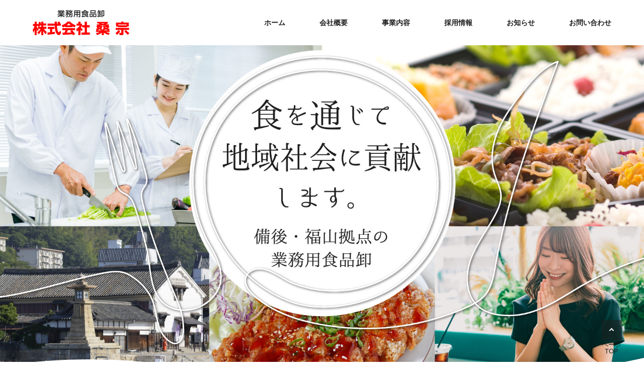

--- FILE ---
content_type: text/html; charset=UTF-8
request_url: http://www.kuwaso.co.jp/
body_size: 7024
content:
<!DOCTYPE html>
<html lang="ja">
<head>
<meta http-equiv="Content-Type" content="text/html; charset=UTF-8">
<meta name="keywords" content="桑宗,クワソウ,食品,卸売,流通,就職,惣菜,魚,真空調理,製造,チルド,低温,水産,キット,中華,和惣菜,野菜">
<meta name="description" content="低温・業務用食品に特化した卸売業です。ドライ商品はもちろん、冷凍食品、水産品、農産品までを扱い、近年は業務用惣菜製造を伸長させています。">
<meta name="viewport" content="width=device-width">
<meta name="format-detection" content="telephone=no">
<title>株式会社 桑宗</title>
<link href="assets/css/reset.css" rel="stylesheet" type="text/css">
<link href="assets/css/style.css" rel="stylesheet" type="text/css">
<link href="assets/css/common.css?20250212" rel="stylesheet" type="text/css">
<link href="assets/css/index.css?20250212" rel="stylesheet" type="text/css">
<script type="text/javascript" src="assets/js/jquery-3.7.1.min.js"></script>
<script type="text/javascript" src="assets/js/common.js"></script>
</head>

<body id="index">
<header>
	<div>
		<a href="http://www.kuwaso.co.jp/"><img class="logo" src="assets/img/common/logo.png" alt="総合食品卸 中村角株式会社" width="192" height="50"></a>
		<div id="menu">
			<input class="hidden" type="checkbox" name="menu_toggle[]" id="open">
			<span class="sp" id="menu_btn"><label for="open"><span></span><span></span><span></span>メニュー</label></span>
			<nav>
				<ul>
					<li><a href="http://www.kuwaso.co.jp/">ホーム</a></li>
					<li><a href="http://www.kuwaso.co.jp/outline/">会社概要</a></li>
					<li><a href="http://www.kuwaso.co.jp/services/">事業内容</a></li>
					<li><a href="http://www.kuwaso.co.jp/recruit/">採用情報</a></li>
					<li><a href="http://www.kuwaso.co.jp/news/">お知らせ</a></li>
					<li><a href="mailto:&#109;&#111;&#110;&#100;&#101;&#110;&#64;&#107;&#117;&#119;&#97;&#115;&#111;&#46;&#99;&#111;&#46;&#106;&#112;">お問い合わせ</a></li>
				</ul>
			</nav>
		</div><!--menu end-->
	</div>
</header>

<main>

	<section class="sec01">
		<h1 class="wave"><span class="hidden">食を通じて地域社会に貢献します。備後・福山拠点の業務用食品卸</span></h1>
		
		<div class="container center">
			<p class="large serif">広島県福山市に拠点を構え<br>
			広島県東部を中心に展開する業務用食品卸です。<br>
			冷凍・チルド品から常温食品まで幅広く品揃えしています。</p>
		</div>
	</section>

	<section class="sec02">
		<div class="container">
			<div class="topics">
				<h2>NEWS</h2>
				<dl>
									<dt class="date">2025.05.01</dt>
					<dd><a href="news/1751073170.html">クールビズ実施のお知らせ</a></dd>
									<dt class="date">2025.03.10</dt>
					<dd><a href="news/1744943364.html">「健康経営優良法人2025（中小規模法人部門）」に認定されました。</a></dd>
									<dt class="date">2025.02.18</dt>
					<dd>令和６年度　ひろしま企業健康宣言「健康づくり優良事業所」に認定されました。</dd>
								</dl>
			</div>
		</div>
	</section>
	
	<section class="sec03">
		<div class="container center">
			<h2 class="deco1">企業理念</h2>
			<strong class="serif red">食を通じて地域社会と<br class="sp">取引先の発展に貢献し、<br>
			会社の繁栄と社員の幸福を目指す</strong>
			<ol class="mb50">
				<li>地域の豊かな食文化を育み、<br class="sp">食品卸としての社会的使命を果たす</li>
				<li>食品流通の一翼を担い、<br class="sp">独創的な提案力の発揮により、<br>
				取引先の発展に貢献し、共に成長する</li>
				<li>会社の成長を通じ、<br class="sp">社員の物心両面の幸福を追求する</li>
			</ol>
		</div>
	</section>
	
	<section class="sec04">
		<div class="container2">
			<img class="pc" src="assets/img/index/food.jpg" alt=""><img class="sp" src="assets/img/index/food_sp.jpg" alt="">
		</div>
		
		<div class="container center">
			<h2 class="deco1">桑宗の強み</h2>
			<strong class="serif red">中村角グループの商品力、<br class="sp">提案力を活かし、<br>
			地域の食を支えるプロとして、<br class="sp">さまざまなお客さまの期待に<br class="sp">お応えします。</strong>
			<ol class="mb30">
				<li>
					<h3 class="serif">取扱商品</h3>
					<strong class="serif grey">安全・安心を第一に<br>
					あらゆるニーズに応える品揃え</strong>
					<p class="pt20">スーパーマーケットの惣菜向け商品から<br>
					外食店向け商品、<br>
					さらには学校給食向けなど<br>
					あらゆるニーズに対応します。</p>
				</li>
				<li>
					<h3 class="serif">企画･提案</h3>
					<strong class="serif grey">地元の食材を使った<br class="sp">メニューや商品など<br>
					お客様のニーズに合わせたご提案</strong>
					<p class="pt20">他社にはないオリジナル商品やメニューを開発し、<br>
					お客様のさまざまなご要望に<br>
					お応えしています。</p>
				</li>
				<li>
					<h3 class="serif">物　流</h3>
					<strong class="serif grey">必要な商品を、<br class="sp">必要な場所に的確に<br>
					食の安全を物流で支える</strong>
					<p class="pt20">食品の安全を第一に徹底した温度管理のもと<br>
					入荷から出荷、配送まで<br>
					迅速で確実な物流を実現しています。</p>
				</li>
			</ol>
		
			<a class="btn" href="recruit/">採用情報</a>
		</div>
	</section>
	
	<div id="pagetop">
		<a href="javascript:void(0);">ページ<br>TOP</a>
	</div><!--pagetop end-->
</main>

<footer>
	<div class="container">
		<div>
			<div id="data">
				<strong class="large2">株式会社桑宗</strong>
				<p>広島県福山市春日町5丁目２番53号<br>
				TEL：084・943・2120<br>
				FAX：084・943・1548</p>
			</div><!--data end-->

			<div id="fmenu">
				<ul>
					<li><a href="http://www.kuwaso.co.jp/">ホーム</a></li>
					<li><a href="http://www.kuwaso.co.jp/outline/">会社概要</a>
						<ul>
							<li><a href="http://www.kuwaso.co.jp/outline/#group">グループ会社</a></li>
							<li><a href="http://www.kuwaso.co.jp/outline/#organization">所属団体</a></li>
							<li><a href="http://www.kuwaso.co.jp/outline/#history">沿革</a></li>
						</ul>
					</li>
					<li><a href="http://www.kuwaso.co.jp/services/">事業内容</a>
					<li><a href="http://www.kuwaso.co.jp/recruit/">採用情報</a></li>
					<li><a href="mailto:&#109;&#111;&#110;&#100;&#101;&#110;&#64;&#107;&#117;&#119;&#97;&#115;&#111;&#46;&#99;&#111;&#46;&#106;&#112;">お問い合わせ</a></li>
				</ul>
			</div><!--fmenu end-->
		</div>
		<p id="copyright">Copyright &copy; 2024 KUWASO Corporation. All Rights Reserved.</p>
	</div>
</footer>
</body>
</html>

--- FILE ---
content_type: text/css
request_url: http://www.kuwaso.co.jp/assets/css/reset.css
body_size: 851
content:
html, body, div, span, object, iframe, h1, h2, h3, h4, h5, h6, p, img, strong, dl, dt, dd, ol, ul, li, fieldset, form, label, table, tbody, tfoot, thead, tr, th, td, nav, section, audio, video, area, figure {
	margin: 0;
	padding: 0;
	border: 0;
	outline: 0;
	font-size: 100%;
	vertical-align: baseline;
	background: transparent;
}

body {
	line-height: 1;
	-webkit-text-size-adjust: 100%;
}

ol, ul {
	list-style: none;
}

a {
	margin: 0;
	padding: 0;
	font-size: 100%;
	vertical-align: baseline;
	background: transparent;
	text-decoration: none;
	outline: 0;
}

table {
	border-collapse: collapse;
	border-spacing: 0;
}

hr {
	display: block;
	height: 1px;
	border: 0;  
	border-top: 1px solid #cccccc;
	margin: 1em 0;
	padding: 0;
}

img {
	vertical-align: top;
	font-size: 0;
	line-height: 0;
}

*, *::before, *::after {
	box-sizing: border-box;
}

--- FILE ---
content_type: text/css
request_url: http://www.kuwaso.co.jp/assets/css/style.css
body_size: 11873
content:
.bt { border-top: solid 1px; }
.bb { border-bottom: solid 1px; }
.bl { border-left: solid 1px; }
.br { border-right: solid 1px; }

.wh10 { width: 10px; }
.wh20 { width: 20px; }
.wh30 { width: 30px; }
.wh40 { width: 40px; }
.wh50 { width: 50px; }
.wh60 { width: 60px; }
.wh70 { width: 70px; }
.wh80 { width: 80px; }
.wh90 { width: 90px; }
.wh100 { width: 100px; }
.wh150 { width: 150px; }
.wh200 { width: 200px; }
.wh250 { width: 250px; }
.wh300 { width: 300px; }
.wh350 { width: 350px; }
.wh400 { width: 400px; }
.wh450 { width: 450px; }
.wh500 { width: 500px; }
.wh550 { width: 550px; }
.wh600 { width: 600px; }
.wh650 { width: 650px; }
.wh700 { width: 700px; }
.wh750 { width: 750px; }
.wh800 { width: 800px; }
.wh850 { width: 850px; }
.full { width: 100%; }

.ht10 { height: 10px; }
.ht20 { height: 20px; }
.ht30 { height: 30px; }
.ht40 { height: 40px; }
.ht50 { height: 50px; }
.ht60 { height: 60px; }
.ht70 { height: 70px; }
.ht80 { height: 80px; }
.ht90 { height: 90px; }
.ht100 { height: 100px; }
.ht150 { height: 150px; }
.ht200 { height: 200px; }
.ht250 { height: 250px; }
.ht300 { height: 300px; }
.ht350 { height: 350px; }
.ht400 { height: 400px; }
.ht450 { height: 450px; }
.ht500 { height: 500px; }
.ht550 { height: 550px; }
.ht600 { height: 600px; }
.ht650 { height: 650px; }
.ht700 { height: 700px; }
.ht750 { height: 750px; }
.ht800 { height: 800px; }
.ht850 { height: 850px; }

.pt0 { padding-top: 0; }
.pt10 { padding-top: 10px; }
.pt20 { padding-top: 20px; }
.pt30 { padding-top: 30px; }
.pt40 { padding-top: 40px; }
.pt50 { padding-top: 50px; }
.pt60 { padding-top: 60px; }
.pt70 { padding-top: 70px; }
.pt80 { padding-top: 80px; }
.pt90 { padding-top: 90px; }
.pt100 { padding-top: 100px; }
.pt110 { padding-top: 110px; }
.pt120 { padding-top: 120px; }
.pt130 { padding-top: 130px; }
.pt140 { padding-top: 140px; }
.pt150 { padding-top: 150px; }
.pt160 { padding-top: 160px; }
.pt170 { padding-top: 170px; }
.pt180 { padding-top: 180px; }
.pt190 { padding-top: 190px; }
.pt200 { padding-top: 200px; }
.pt210 { padding-top: 210px; }
.pt220 { padding-top: 220px; }
.pt230 { padding-top: 230px; }
.pt240 { padding-top: 240px; }
.pt250 { padding-top: 250px; }
.pt260 { padding-top: 260px; }
.pt270 { padding-top: 270px; }
.pt280 { padding-top: 280px; }
.pt290 { padding-top: 290px; }
.pt300 { padding-top: 300px; }

.pb0 { padding-bottom: 0; }
.pb10 { padding-bottom: 10px; }
.pb20 { padding-bottom: 20px; }
.pb30 { padding-bottom: 30px; }
.pb40 { padding-bottom: 40px; }
.pb50 { padding-bottom: 50px; }
.pb60 { padding-bottom: 60px; }
.pb70 { padding-bottom: 70px; }
.pb80 { padding-bottom: 80px; }
.pb90 { padding-bottom: 90px; }
.pb100 { padding-bottom: 100px; }
.pb110 { padding-bottom: 110px; }
.pb120 { padding-bottom: 120px; }
.pb130 { padding-bottom: 130px; }
.pb140 { padding-bottom: 140px; }
.pb150 { padding-bottom: 150px; }
.pb160 { padding-bottom: 160px; }
.pb170 { padding-bottom: 170px; }
.pb180 { padding-bottom: 180px; }
.pb190 { padding-bottom: 190px; }
.pb200 { padding-bottom: 200px; }
.pb210 { padding-bottom: 210px; }
.pb220 { padding-bottom: 220px; }
.pb230 { padding-bottom: 230px; }
.pb240 { padding-bottom: 240px; }
.pb250 { padding-bottom: 250px; }
.pb260 { padding-bottom: 260px; }
.pb270 { padding-bottom: 270px; }
.pb280 { padding-bottom: 280px; }
.pb290 { padding-bottom: 290px; }
.pb300 { padding-bottom: 300px; }

.pl0 { padding-left: 0; }
.pl10 { padding-left: 10px; }
.pl20 { padding-left: 20px; }
.pl30 { padding-left: 30px; }
.pl40 { padding-left: 40px; }
.pl50 { padding-left: 50px; }
.pl60 { padding-left: 60px; }
.pl70 { padding-left: 70px; }
.pl80 { padding-left: 80px; }
.pl90 { padding-left: 90px; }
.pl100 { padding-left: 100px; }
.pl110 { padding-left: 110px; }
.pl120 { padding-left: 120px; }
.pl130 { padding-left: 130px; }
.pl140 { padding-left: 140px; }
.pl150 { padding-left: 150px; }
.pl160 { padding-left: 160px; }
.pl170 { padding-left: 170px; }
.pl180 { padding-left: 180px; }
.pl190 { padding-left: 190px; }
.pl200 { padding-left: 200px; }
.pl210 { padding-left: 210px; }
.pl220 { padding-left: 220px; }
.pl230 { padding-left: 230px; }
.pl240 { padding-left: 240px; }
.pl250 { padding-left: 250px; }
.pl260 { padding-left: 260px; }
.pl270 { padding-left: 270px; }
.pl280 { padding-left: 280px; }
.pl290 { padding-left: 290px; }
.pl300 { padding-left: 300px; }

.pr0 { padding-right: 0; }
.pr10 { padding-right: 10px; }
.pr20 { padding-right: 20px; }
.pr30 { padding-right: 30px; }
.pr40 { padding-right: 40px; }
.pr50 { padding-right: 50px; }
.pr60 { padding-right: 60px; }
.pr70 { padding-right: 70px; }
.pr80 { padding-right: 80px; }
.pr90 { padding-right: 90px; }
.pr100 { padding-right: 100px; }
.pr110 { padding-right: 110px; }
.pr120 { padding-right: 120px; }
.pr130 { padding-right: 130px; }
.pr140 { padding-right: 140px; }
.pr150 { padding-right: 150px; }
.pr160 { padding-right: 160px; }
.pr170 { padding-right: 170px; }
.pr180 { padding-right: 180px; }
.pr190 { padding-right: 190px; }
.pr200 { padding-right: 200px; }
.pr210 { padding-right: 210px; }
.pr220 { padding-right: 220px; }
.pr230 { padding-right: 230px; }
.pr240 { padding-right: 240px; }
.pr250 { padding-right: 250px; }
.pr260 { padding-right: 260px; }
.pr270 { padding-right: 270px; }
.pr280 { padding-right: 280px; }
.pr290 { padding-right: 290px; }
.pr300 { padding-right: 300px; }

.mt0 { margin-top: 0; }
.mt10 { margin-top: 10px; }
.mt20 { margin-top: 20px; }
.mt30 { margin-top: 30px; }
.mt40 { margin-top: 40px; }
.mt50 { margin-top: 50px; }
.mt60 { margin-top: 60px; }
.mt70 { margin-top: 70px; }
.mt80 { margin-top: 80px; }
.mt90 { margin-top: 90px; }
.mt100 { margin-top: 100px; }
.mt110 { margin-top: 110px; }
.mt120 { margin-top: 120px; }
.mt130 { margin-top: 130px; }
.mt140 { margin-top: 140px; }
.mt150 { margin-top: 150px; }
.mt160 { margin-top: 160px; }
.mt170 { margin-top: 170px; }
.mt180 { margin-top: 180px; }
.mt190 { margin-top: 190px; }
.mt200 { margin-top: 200px; }
.mt210 { margin-top: 210px; }
.mt220 { margin-top: 220px; }
.mt230 { margin-top: 230px; }
.mt240 { margin-top: 240px; }
.mt250 { margin-top: 250px; }
.mt260 { margin-top: 260px; }
.mt270 { margin-top: 270px; }
.mt280 { margin-top: 280px; }
.mt290 { margin-top: 290px; }
.mt300 { margin-top: 300px; }

.mb0 { margin-bottom: 0; }
.mb10 { margin-bottom: 10px; }
.mb20 { margin-bottom: 20px; }
.mb30 { margin-bottom: 30px; }
.mb40 { margin-bottom: 40px; }
.mb50 { margin-bottom: 50px; }
.mb60 { margin-bottom: 60px; }
.mb70 { margin-bottom: 70px; }
.mb80 { margin-bottom: 80px; }
.mb90 { margin-bottom: 90px; }
.mb100 { margin-bottom: 100px; }
.mb110 { margin-bottom: 110px; }
.mb120 { margin-bottom: 120px; }
.mb130 { margin-bottom: 130px; }
.mb140 { margin-bottom: 140px; }
.mb150 { margin-bottom: 150px; }
.mb160 { margin-bottom: 160px; }
.mb170 { margin-bottom: 170px; }
.mb180 { margin-bottom: 180px; }
.mb190 { margin-bottom: 190px; }
.mb200 { margin-bottom: 200px; }
.mb210 { margin-bottom: 210px; }
.mb220 { margin-bottom: 220px; }
.mb230 { margin-bottom: 230px; }
.mb240 { margin-bottom: 240px; }
.mb250 { margin-bottom: 250px; }
.mb260 { margin-bottom: 260px; }
.mb270 { margin-bottom: 270px; }
.mb280 { margin-bottom: 280px; }
.mb290 { margin-bottom: 290px; }
.mb300 { margin-bottom: 300px; }

.ml0 { margin-left: 0; }
.ml10 { margin-left: 10px; }
.ml20 { margin-left: 20px; }
.ml30 { margin-left: 30px; }
.ml40 { margin-left: 40px; }
.ml50 { margin-left: 50px; }
.ml60 { margin-left: 60px; }
.ml70 { margin-left: 70px; }
.ml80 { margin-left: 80px; }
.ml90 { margin-left: 90px; }
.ml100 { margin-left: 100px; }
.ml110 { margin-left: 110px; }
.ml120 { margin-left: 120px; }
.ml130 { margin-left: 130px; }
.ml140 { margin-left: 140px; }
.ml150 { margin-left: 150px; }
.ml160 { margin-left: 160px; }
.ml170 { margin-left: 170px; }
.ml180 { margin-left: 180px; }
.ml190 { margin-left: 190px; }
.ml200 { margin-left: 200px; }
.ml210 { margin-left: 210px; }
.ml220 { margin-left: 220px; }
.ml230 { margin-left: 230px; }
.ml240 { margin-left: 240px; }
.ml250 { margin-left: 250px; }
.ml260 { margin-left: 260px; }
.ml270 { margin-left: 270px; }
.ml280 { margin-left: 280px; }
.ml290 { margin-left: 290px; }
.ml300 { margin-left: 300px; }

.mr0 { margin-right: 0; }
.mr10 { margin-right: 10px; }
.mr20 { margin-right: 20px; }
.mr30 { margin-right: 30px; }
.mr40 { margin-right: 40px; }
.mr50 { margin-right: 50px; }
.mr60 { margin-right: 60px; }
.mr70 { margin-right: 70px; }
.mr80 { margin-right: 80px; }
.mr90 { margin-right: 90px; }
.mr100 { margin-right: 100px; }
.mr110 { margin-right: 110px; }
.mr120 { margin-right: 120px; }
.mr130 { margin-right: 130px; }
.mr140 { margin-right: 140px; }
.mr150 { margin-right: 150px; }
.mr160 { margin-right: 160px; }
.mr170 { margin-right: 170px; }
.mr180 { margin-right: 180px; }
.mr190 { margin-right: 190px; }
.mr200 { margin-right: 200px; }
.mr210 { margin-right: 210px; }
.mr220 { margin-right: 220px; }
.mr230 { margin-right: 230px; }
.mr240 { margin-right: 240px; }
.mr250 { margin-right: 250px; }
.mr260 { margin-right: 260px; }
.mr270 { margin-right: 270px; }
.mr280 { margin-right: 280px; }
.mr290 { margin-right: 290px; }
.mr300 { margin-right: 300px; }

.center { text-align: center; }
.left { text-align: left; }
.right { text-align: right; }
.justify { text-align: justify; }
.justify_last { 
	text-align-last: justify;
	text-justify: inter-character;
}

.vtop { vertical-align: top; }
.vmid { vertical-align: middle; }
.vbot { vertical-align: bottom; }
.vbase { vertical-align: baseline; }

.float_left { float: left; }
.float_right { float: right; }

.clearfix::after {
	content: "";
	clear: both;
	display: block;
}

.clear_left { clear: left; }
.clear_right { clear: right; }

.block { display: block; }
.iblock { display: inline-block; }
.inline { display: inline; }
.hidden { display: none; }
.flex {
	display: -webkit-box;
	display: -ms-flexbox;
	display: flex;
	-ms-flex-wrap: wrap;
	flex-wrap: wrap;
}

.astart { align-items: flex-start; }
.aend { align-items: flex-end; }
.acenter { align-items: center; }

.jstart { justify-content: start; }
.jcenter { justify-content: center; }
.jend { justify-content: end; }
.between { justify-content: space-between; }
.stretch { justify-content: stretch; }

.black { color: #3C3C3C; }
.white { color: #FFFFFF; }
.red { color: #C81432; }
.blue { color: #08287E; }
.green { color: #28B42C; }
.orange { color: #FF5800 }
.yellow { color: #F0D30F; }
.pink { color: #DE006B; }

.bg_white { background-color: #FFFFFF; }
.bg_grey { background-color: #E5E5E5; }

.bold { font-weight: bold; }
.normal { font-weight: normal; }

.large { font-size: 1.2em; }
.large2 { font-size: 1.4em; }
.small { font-size: 0.8em; }
.small2 { font-size: 0.6em; }

.sans-serif { font-family: sans-serif; }
.serif { font-family: serif; }

.nowrap { white-space: nowrap; }

.noscroll { overflow: hidden; }

.disc {
	list-style-type: disc;
	margin-left: 1.3em;
}

.decimal {
	list-style-type: decimal;
	margin-left: 1.3em;
}

.radius {
	border-radius: 9999px;
}

html, 
body {
	min-width: auto;
	height: 100%;
}

html {
	font-size: 62.5%;
}

body {
	font-size: 1.6rem;
	line-height: 1.6;
}

img {
	max-width: 100%;
	height: auto;
	vertical-align: middle;
}

a {
	color: inherit;
}

a:hover {
	text-decoration: none;
}

input[type="text"], 
input[type="tel"], 
input[type="email"], 
input[type="number"], 
input[type="password"], 
select, 
textarea {
	padding: 5px;
	font-size: 1.6rem;
	background-color: #FFFFFF;
	border: solid 1px #CCCCCC;
	border-radius: 5px;
}

input[type="number"] {
	-moz-appearance: textfield;
}

input[type="number"]::-webkit-outer-spin-button,
input[type="number"]::-webkit-inner-spin-button {
	-webkit-appearance: none;
	margin: 0;
}

input[type="file"], 
input[type="button"], 
input[type="submit"], 
input[type="reset"] {
	font-size: 1.6rem;
}

input[readonly], 
textarea[readonly] {
	cursor: default;
	background-color: #EEEEEE;
}


--- FILE ---
content_type: text/css
request_url: http://www.kuwaso.co.jp/assets/css/common.css?20250212
body_size: 7136
content:
body {
	font-family: '游ゴシック体', YuGothic, '游ゴシック Medium', 'Yu Gothic Medium', '游ゴシック', 'Yu Gothic', 'メイリオ', meiryo, sans-serif;
	color: #1F1F1F;
	line-height: 1.6;
}

.container {
	position: relative;
	padding: 0 15px;
}

.inner {
	margin: auto;
}

header {
	position: fixed;
	padding: 5px 15px;
	width: 100%;
	height: 60px;
	background-color: #FFFFFF;
	z-index: 100;
}

footer {
	position: relative;
	padding: 15px 0;
	margin-top: 30px;
	background-color: #C8C8C8;
}

footer #data {
	font-size: 1.4rem;
}

footer #fmenu {
	column-count: 2;
	position: relative;
	margin: 20px 10px 10px 10px;
}

footer #fmenu::after {
	content: "";
	position: absolute;
	top: 0;
	left: 45%;
	border-left: solid 2px #FFFFFF;
	height: calc(100% - 10px);
}

footer #fmenu > ul {
	line-height: 1.8;
}

footer #fmenu > ul > li {
	padding: 0 0 15px 0;
	font-weight: bold;
}

footer #fmenu > ul > li > ul > li {
	position: relative;
	padding-top: 10px;
	font-size: 0.8em;
	font-weight: normal;
}

footer #fmenu > ul > li > ul li::before {
	content: "\025cf";
}

footer #copyright {
	padding-top: 20px;
	font-size: 1.1rem;
}

/* pagetop */
#pagetop {
	position: fixed;
	right: 10px;
	bottom: 15px;
	z-index: 10;
}

#pagetop a {
	display: inline-block;
	position: relative;
	font-size: 1.3rem;
	line-height: 1;
	text-align: center;
	vertical-align: middle;
	text-decoration: none;
}

#pagetop a::before,
#pagetop a::after {
	content: "";
	position: absolute;
	top: -70px;
	bottom: 0;
	margin: auto;
	vertical-align: middle;
}

#pagetop a::before {
	left: 0;
	width: 40px;
	height: 40px;
	background-color: #1F1F1F;
	opacity: 0.5;
}

#pagetop a::after {
	left: 16px;
	width: 7px;
	height: 7px;
	border-top: solid 2px #FFFFFF;
	border-right: solid 2px #FFFFFF;
	transform: rotate(-45deg);
}

main {
	position: relative;
	padding: 60px 0 0 0;
	overflow: hidden;
}

.red { color: #FF0000; }
.grey { color: #797979; }

.wave {
	position: relative;
	z-index: 1;
}

.wave::before {
	content: "";
	display: inline-block;
	position: absolute;
	bottom: -1px;
	left: -5%;
	width: 110%;
	height: 100%;
	background: url(../img/common/wave.svg) no-repeat center bottom;
	background-size: 100%;
	z-index: 2;
}

.deco1 {
	padding: 30px 0 5px 0;
	margin: 0 0 20px 0;
	font-size: 2.5rem;
	font-family: serif;
	color: #FF0000;
	letter-spacing: 0.3em;
	text-indent: 0.3em;
	text-align: center;
	border-bottom: solid 2px #FF0000;
}

.deco2 {
	padding: 20px 0 0 0;
	margin: 0 0 5px 0;
	font-size: 2.2rem;
	color: #FF0000;
	border-bottom: solid 4px #FF0000;
}

.deco3 {
	margin: 0 0 20px 0;
	font-size: 2.4rem;
	color: #FFFFFF;
	letter-spacing: 0.3em;
	text-indent: 0.3em;
	text-align: center;
	background-color: #FF0000;
	border-radius: 9999px;
}

.underline {
	text-decoration: underline;
}

.btn {
	display: inline-block;
	padding: 0.6em 1em;
	margin: 20px 0;
	font-size: 1.9rem;
	font-weight: bold;
	color: #FFFFFF;
	letter-spacing: 0.1em;
	text-indent: 0.1em;
	line-height: 1;
	text-align: center;
	background-color: #FF0000;
	border: solid 2px #FF0000;
	border-radius: 2em;
	box-shadow: 0 10px 10px -10px #C9151D;
}

.btn:hover {
	color: #FF0000;
	background-color: #FFFFFF;
}

.main {
	display: flex;
	align-items: center;
	justify-content: center;
	padding-bottom: 3em;
	margin-bottom: 30px;
	height: 54.4vw;
	background-repeat: no-repeat;
	background-position: center center;
	background-size: cover;
}

.main span {
	display: flex;
	align-items: center;
	justify-content: center;
	width: 6em;
	height: 6em;
	font-size: 6vw;
	font-weight: normal;
	letter-spacing: 0.2em;
	text-indent: 0.2em;
	background-color: rgb(255, 255, 255, 0.77);
	border-radius: 50%;
}


@media print, screen and (max-width: 767px) {
	.pc { display: none; }

	#menu nav {
		display: none;
		position: absolute;
		top: 0;
		right: 0;
		left: 0;
		margin: auto;
		transition: all .5s;
		opacity: 0;
	}
	
	#menu nav > ul {
		display: inline-block;
		position: absolute;
		top: 60px;
		right: 0;
		padding-bottom: 20px;
		width: 65%;
		background-color: #FFFFFF;
	}
	
	#menu nav > ul li {
		display: block;
		line-height: 1;
		border-top: solid 1px #FF0000;
	}

	#menu nav > ul li:last-of-type {
		border-bottom: solid 1px #FF0000;
	}

	#menu nav > ul li a, 
	#menu nav > ul li span {
		display: block;
		padding: 15px 30px;
		font-size: 1.8rem;
		font-weight: bold;
		color: #1F1F1F;
	}
	
	#menu nav > ul li a:hover {
		background-color: #FFEEEE;
		text-decoration: none;
	}

	#menu #menu_btn,
	#menu #menu_btn span {
		display: inline-block;
	}
	
	#menu #menu_btn {
		position: absolute;
		top: 0;
		right: 10px;
		padding: 10px;
		width: 60px;
		height: 60px;
		text-indent: -9999px;
		background-color: #FFFFFF;
		z-index: 2000;
	}
	
	#menu #menu_btn span {
		position: absolute;
		left: 10px;
		width: 40px;
		height: 6px;
		background-color: #FF0000;
	}
	
	#menu #menu_btn span:nth-of-type(1) {
		top: 13px;
	}
	
	#menu #menu_btn span:nth-of-type(2) {
		top: 27px;
	}
	
	#menu #menu_btn span:nth-of-type(3) {
		bottom: 13px;
	}
	
	#menu label {
		display: block;
		cursor: pointer;
	}
	
	#menu #open:checked ~ nav {
		display: inline-block;
		transition: all .5s;
		opacity: 1;
		z-index: 10;
	}
	
	#menu #open:checked ~ #menu_btn span:nth-of-type(1) {
		top: 17px;
		transform: translateY(11px) rotate(-45deg);
	}
	
	#menu #open:checked ~ #menu_btn span:nth-of-type(2) {
		opacity: 0;
	}
	
	#menu #open:checked ~ #menu_btn span:nth-of-type(3) {
		top: 43px;
		transform: translateY(-15px) rotate(45deg);
	}
}


@media print, screen and (min-width: 768px) {
	a[href^="tel:"] {
		color: #1F1F1F;
		cursor: default;
		pointer-events: none;
		text-decoration: none;
	}

	.sp { display: none; }

	.container, 
	.container2 {
		position: relative;
		padding: 0;
		margin: auto;
		width: 1000px;
	}

	footer, 
	main {
		min-width: 1150px;
	}

	header {
		height: 90px;
	}

	header > div {
		display: flex;
		margin: auto;
		max-width: 1150px;
		height: 80px;
		align-items: center;
		justify-content: space-between;
	}

	header #menu {
		width: 60%;
	}

	header #menu ul {
		display: flex;
		justify-content: space-between;
	}

	header #menu nav > ul > li {
		font-size: 1.4rem;
		font-weight: bold;
	}

	footer {
		padding: 30px 0 10px 0;
		background-color: #FFEAE8;
	}

	footer > div > div {
		display: flex;
	}

	footer #data {
		width: 350px;
		vertical-align: top;
	}

	footer #fmenu {
		column-count: 1;
		margin: 0 0 0 70px;
		width: 580px;
	}

	footer #fmenu::after {
		left: -70px;
		height: 100%;
		border-width: 2px;
	}

	footer #fmenu > ul {
		display: flex;
		justify-content: space-between;
	}

	footer #fmenu > ul > li {
		font-size: 1.4rem;
	}

	footer #fmenu > ul > li > ul > li {
		padding-top: 5px;
	}

	footer #copyright {
		font-size: 1.3rem;
	}

	main {
		padding: 90px 0 0 0;
	}

	/* pagetop */
	#pagetop {
		right: 45px;
	}

	.deco1 {
		padding-top: 80px;
		margin-bottom: 30px;
		font-size: 4rem;
	}

	.deco2 {
		font-size: 3rem;
	}

	.btn {
		padding: 0.6em 1.5em;
	}

	.main {
		padding-bottom: 1em;
		margin-bottom: 70px;
		min-width: 1240px;
		height: 315px;
	}

	.main span {
		width: 202px;
		height: 202px;
		font-size: 3.4rem;
	}
}



--- FILE ---
content_type: text/css
request_url: http://www.kuwaso.co.jp/assets/css/index.css?20250212
body_size: 2660
content:
.sec01 h1 {
	margin-bottom: 30px;
	height: calc(100vw * 1.65);
	background: url(../img/index/bg_main_sp.jpg) no-repeat center center;
	background-size: cover;
}

.sec01 p {
	line-height: 2;
}

.sec02 .topics {
	margin: 60px 0 40px 0;
	padding: 15px;
	border: solid 3px #FF0000;
	border-radius: 1em;
}

.sec02 .topics h2 {
	font-weight: normal;
	color: #FF0000;
	letter-spacing: 0.3em;
	text-indent: 0.3em;
	text-align: center;
	border-bottom: solid 2px #FF0000;
}

.sec02 .topics dl {
	display: flex;
	flex-wrap: wrap;
	padding: 10px 0 0 0;
}

.sec02 .topics dl dt, 
.sec02 .topics dl dd {
	padding: 10px 5px;
}

.sec02 .topics dl dt {
	width: 6em;
}

.sec02 .topics dl dd {
	position: relative;
	width: calc(100% - 6em);
}

.sec02 .topics dl dd::before {
	content: "\025cf";
}

.sec03 strong, 
.sec04 strong {
	font-size: 1.3em;
	font-weight: normal;
}

.sec03 ol {
	padding-top: 30px;
	counter-reset: cnt;
}

.sec03 ol li {
	display: flex;
	flex-direction: column;
	align-items: center;
	gap: 10px;
	padding: 20px 0;
}

.sec03 ol li::before {
	counter-increment: cnt;
	content: counter(cnt);
	display: inline-block;
	width: 1em;
	height: 1em;
	font-size: 4rem;
	color: #FFFFFF;
	line-height: 1;
	background-color: #FF0000;
	border-radius: 9999px;
}

.sec04 ol {
	counter-reset: cnt;
}

.sec04 ol li {
	padding: 20px 0;
	text-align: center;
}

.sec04 ol li h3 {
	display: flex;
	flex-direction: column;
	align-items: center;
	justify-content: start;
	margin: 20px auto;
	width: 5.2em;
	height: 5.2em;
	font-size: 3rem;
	color: #FFFFFF;
	line-height: 1;
	background-color: #FF0000;
	border-radius: 9999px;
}

.sec04 ol li h3::before {
	counter-increment: cnt;
	content: counter(cnt);
	font-size: 5.8rem;
	line-height: 1.5;
}

.sec04 .deco1 {
	padding-top: 0;
}


@media print, screen and (min-width: 768px) {
	.sec01 h1 {
		margin-bottom: 50px;
		height: 680px;
		background-image: url(../img/index/bg_main.jpg);
	}

	.sec01 p {
		font-size: 2.5rem;
		line-height: 2.8;
	}

	.sec02 .topics {
		display: flex;
		align-items: center;
		gap: 20px;
		margin: 60px 0 20px 0;
	}

	.sec02 .topics h2 {
		font-size: 2.8rem;
		border-bottom: none;
	}

	.sec02 .topics dl {
		padding: 0 0 0 30px;
		width: 100%;
		border-left: solid 2px #FF0000;
	}

	.sec02 .topics dl dt:not(:last-of-type), 
	.sec02 .topics dl dd:not(:last-of-type) {
		border-bottom: solid 1px;
	}

	.sec03 strong, 
	.sec03 ol li {
		font-size: 2.8rem;
	}

	.sec04 strong {
		font-size: 2.8rem;
	}

	.sec04 ol li strong {
		font-size: 2.6rem;
	}

	.sec04 ol {
		display: flex;
		flex-wrap: wrap;
		justify-content: center;
	}

	.sec04 ol li {
		width: 50%;
	}

	.sec04 .btn {
		font-size: 2.8rem;
	}
}

--- FILE ---
content_type: image/svg+xml
request_url: http://www.kuwaso.co.jp/assets/img/common/wave.svg
body_size: 475
content:
<?xml version="1.0" encoding="UTF-8"?><svg id="b" xmlns="http://www.w3.org/2000/svg" xmlns:xlink="http://www.w3.org/1999/xlink" viewBox="0 0 1240 65"><defs><style>.e{fill:none;}.f{fill:#fff;}.g{clip-path:url(#d);}</style><clipPath id="d"><rect class="e" width="1240" height="65"/></clipPath></defs><g id="c"><g class="g"><path class="f" d="M0,68.667l1240-.667V0c-154.382,38.854-385,74.667-552,62.667-85-6-196.854-19.937-284-31.667C279.866,14.28,160,5,0,38.19"/></g></g></svg>

--- FILE ---
content_type: application/javascript
request_url: http://www.kuwaso.co.jp/assets/js/common.js
body_size: 1335
content:
$(document).ready(function(){
	var ua = navigator.userAgent.toLowerCase();
	var isMobile = /iphone/.test(ua)||/android(.+)?mobile/.test(ua);
	if(!isMobile){
		$('a[href^="tel:"]').on('click', function(e){
			e.preventDefault();
		});
	}

	var pagetop = $('#pagetop a');
	$(window).scroll(function () {
		if ($(this).scrollTop() > 100) {
			pagetop.fadeIn();
		} else {
			pagetop.fadeOut();
		}
	});
	pagetop.click(function () {
		$('html,body').animate({
			scrollTop: 0
		}, 'fast');
		return false;
	});

	var urlHash = location.hash;
	var headerHeight = $('header').outerHeight();
	if(urlHash) {
		$('html,body').stop().scrollTop(0);
		setTimeout(function(){
			var target = $(urlHash);
			$(urlHash).addClass("fadein");
			var targetY = target.offset().top - headerHeight;
			$('html,body').animate({
				scrollTop: targetY
			}, 'fast');
		},100);
	}

	$('a').click(function(e){
		var anchor = $(this),
		href = anchor.attr('href'),
		pagename = window.location.href;
		pagename = pagename.replace(/#.*/,'');
		href = href.replace(pagename , '');
		if(href.search(/^#/) >= 0 ){
			e.preventDefault();
			var target = $(href == "#" || href == "" ? 'html' : href);
			var position = target.offset().top - headerHeight;
			$("html, body").animate({scrollTop:position}, 'fast');
			location.hash = href;
			return false;
		}
	});
});